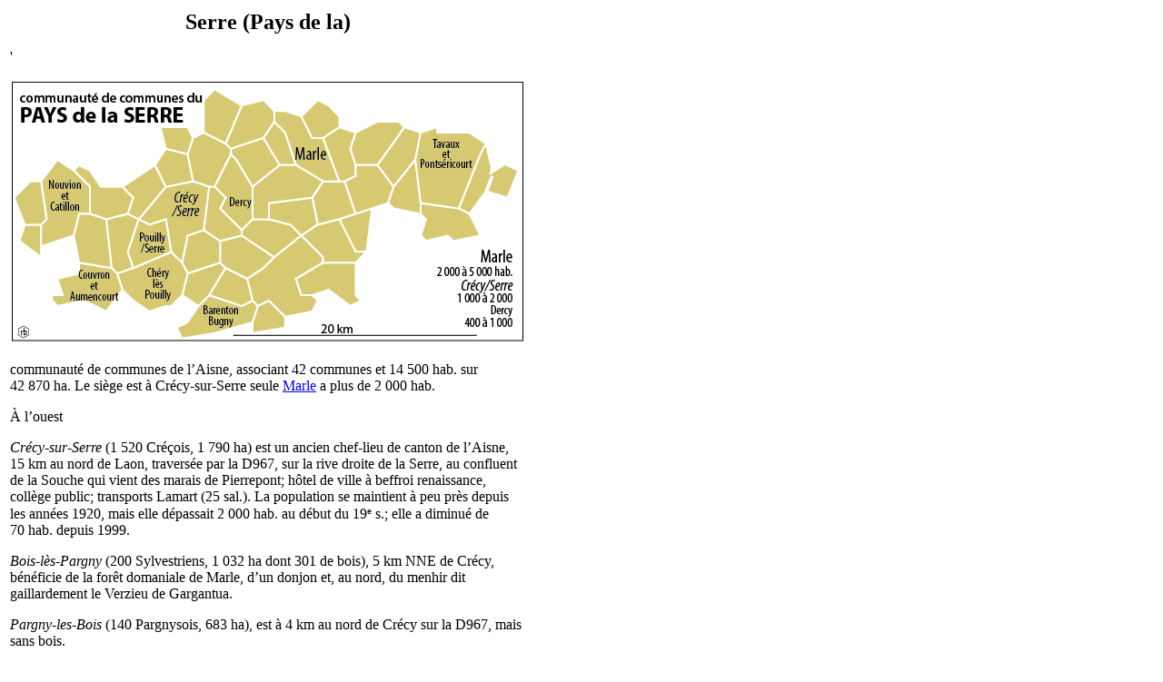

--- FILE ---
content_type: text/html; charset=UTF-8
request_url: https://tresordesregions.mgm.fr/epci.php?lepci=Serre%20(Pays%20de%20la).&region=32&dep=02
body_size: 5683
content:
<!doctype html>
<html lang="fr">
		<head>
		<base href="https://tresordesregions.mgm.fr:443/">
<script type="text/javascript"> var tarteaucitronForceLanguage = "fr"; </script>
<script type="text/javascript" src="/tarteaucitron/tarteaucitron.js"></script>
<script type="text/javascript" src="/script/tarteaucitron.js"></script>
		<meta http-equiv="content-type" content="text/html;charset=utf-8" />
		<title>Serre (Pays de la)</title>
		<link href="/Style/Pub.css" rel="stylesheet" media="screen">
		<link rel="stylesheet" type="text/css" href="/Style/highslide.css" />
		<script language="JavaScript" src="/script/page.packed.js"></script>
		<!--[if lt IE 7]>
			<link rel="stylesheet" type="text/css" href="/Style/highslide-ie6.css" />
		<![endif]-->
		</head>

		<body bgcolor="#FFFFFF">
			<table width="570">
				<tr>
					<td>
<center><font size="+2"><b>Serre (Pays de la)</b></font></center><p><script type="text/javascript" src="/script/highslide-full.packed.js"></script><script type="text/javascript" src="/script/highslide-fr.js"></script>'<div align="center"><table border="0" cellpadding="0" width="563"><tbody><tr><td><div id="closebutton" class="highslide-overlay closebutton" onclick="return hs.close(this)" title="Fermer"></div><a href="/images/E240200469.svg" class="highslide" onclick="return hs.htmlExpand(this,{outlineType: 'rounded-white', wrapperClassName: 'draggable-header', objectType: 'iframe', dimmingOpacity:0.25, width:1001, height:508})"><img src="/images/E240200469p.png" alt="Highslide JS" title="Cliquez pour agrandir" height="286" width="563"></a></td></tr></tbody></table></div></p><p>communauté de communes de l’Aisne, associant 42 communes et 14 500 hab. sur 42 870 ha. Le siège est à Crécy-sur-Serre seule <a href="/epci.php?lepci=Marle&region=32&dep=02" target="main">Marle</a> a plus de 2 000 hab.</p><p>À l’ouest</p><p><a name="CrecysurSerre"></a><i>Crécy-sur-Serre</i> (1 520 Créçois, 1 790 ha) est un ancien chef-lieu de canton de l’Aisne, 15 km au nord de Laon, traversée par la D967, sur la rive droite de la Serre, au confluent de la Souche qui vient des marais de Pierrepont; hôtel de ville à beffroi renaissance, collège public; transports Lamart (25 sal.). La population se maintient à peu près depuis les années 1920, mais elle dépassait 2 000 hab. au début du 19<small><sup>e</sup></small> s.; elle a diminué de 70 hab. depuis 1999.</p><p><a name="BoislesPargny"></a><i>Bois-lès-Pargny</i> (200 Sylvestriens, 1 032 ha dont 301 de bois), 5 km NNE de Crécy, bénéficie de la forêt domaniale de Marle, d’un donjon et, au nord, du menhir dit gaillardement le Verzieu de Gargantua.</p><p><a name="PargnylesBois"></a><i>Pargny-les-Bois</i> (140 Pargnysois, 683 ha), est à 4 km au nord de Crécy sur la D967, mais sans bois.</p><p><a name="MontignysurCrecy"></a><i>Montigny-sur-Crécy</i> (300 Montignais, 853 ha) est à 4 km au NO de Crécy sur la D12. Le finage atteint au sud le cours de la Serre.</p><p><a name="MesbrecourtRichecourt"></a><i>Mesbrecourt-Richecourt</i> (320 Mesbrecourtois, 898 ha), 6 km à l’ouest de Crécy, a son village dans la vallée de la Serre, dont le cours borne le finage au sud. À l’est à la limite de Montigny, hameau de la Fabrique avec entrepôts du groupe céréalier Ceresia de Reims. À l’ouest, confluent de la Serre et du Péron. Au NO, la commune possède une longue extension le long d’un Chemin des Romains. Richecourt était au nord une commune, absorbée en 1845, dont il ne reste qu’un château à ce nom au bord du Péron.</p><p><a name="NouvionetCatillon"></a><i>Nouvion-et-Catillon</i> (470 Nouvionnais, 1 667 ha dont 300 de bois), 12 km à l’ouest de Crécy, est sur la rive droite de la Serre, avec une église fortifiée à clocher-porche annonçant les églises de Thiérache, et un hôpital. Au NE, le finage est limité par la ligne droite d’un ancien Chemin des Romains, qui passe au pied d’une colline portant une ancienne église de templiers et le hameau de Catillon du Temple, ancienne commune réunie en 1845. Sur la rive gauche de la Serre, l’ancien village de Pont-à-Bucy a été rattaché à Nouvion en 1979; l’A26 passe un peu au sud, dotée à l’ouest d’un gros échangeur à péage avec la D36-D1032.</p><p><a name="NouvionleComte"></a><i>Nouvion-le-Comte</i> (250 Nouvionnais, 798 ha); 13 km à l’ouest de Crécy, est sur la rive droite de la Serre; l’A26 passe au SO; fabrique d’objets en bois Masy (30 sal.).</p><p><a name="CouvronetAumencourt"></a><i>Couvron-et-Aumencourt</i> (950 Covéronnais, 1 333 ha), 12 km au SO de Crécy et 12 km au NO de Laon, a nettement fluctué avec le recentrage des activités militaires du quartier Mangin (170 ha), qui a abrité diverses formations sur une ancienne base aérienne américaine: la commune avait 600 hab. en 1962, puis brusquement 1 800 en 1975 et 2 600 en 1990 (dont 1 700 comptés à part), avant de redescendre et de perdre encore 740 hab. après 1999 soit -44%. À l’ouest, le finage envoie deux queues dans les bois de Monceau-les-Leups. Aumencourt, réuni vers 1793, n’est plus qu’un petit hameau au NE, au-delà duquel l’A26 borne le finage. À l’est, le terrain d’aviation militaire est partagé avec Vivaise (CA de Laon); il couvre 500 ha avec le quartier Mangin (dont 280 à Couvron) et a deux pistes de 3 000 et 1 500 m.</p><p><a name="Remies"></a><i>Remies</i> (240 Remisiens, 898 ha) est 9 km OSO de Crécy, dans le vallon du Broyon, affluent de gauche de la Serre; l’A26 passe au sud, avec une double aire de repos.</p><p><a name="AssissurSerre"></a><i>Assis-sur-Serre</i> (220 Assiens, 804 ha), 6 km OSO de Crécy, a son village sur le bas versant gauche de la vallée de la Serre, au confluent du Rucher. Un Chemin des Romains traverse son finage en diagonale au sud.</p><p><a name="PouillysurSerre"></a><i>Pouilly-sur-Serre</i> (510 Paullaciens, 990 ha), 3 km SO de Crécy, est dans le vallon du Rucher à son débouché dans la vallée de la Serre; arboretum, grosse fabrique de plats cuisinés (William Saurin, 210 sal.). Le Chemin des Romains borne le finage au SO. La mention sur-Serre est de 1883.</p><p><a name="CherylesPouilly"></a><i>Chéry-lès-Pouilly</i> (740 Chérysiens, 1 722 ha), est à 5 km SSO de Crécy; arboretum. La D967 passe juste à l’est du village, l’A26 traverse au SO; +80 hab. depuis 1999.</p><p><a name="Chalandry"></a><i>Chalandry</i> (260 Chalandréens, 766 ha) est à 2 km SE de Crécy au bord de la Souche; petites buttes de la Montagne Saint-Aubin au SE, avec une grotte.</p><p><a name="BarentonBugny"></a><i>Barenton-Bugny</i> (570 Barentonais, 1 138 ha) est à 8 km SSE de Crécy et 9 km NNE de Laon; gare sur la voie d’Hirson, marais des Grands Chanvres au SO. La N2 dite Route Charlemagne traverse le finage à l’est, l’A26 passe au sud-ouest.</p><p><a name="BarentonCel"></a><i>Barenton-Cel</i> (110 Barentonnais ou Baraguins, 669 ha) est à 7 km SSE de Crécy au nord de Barenton-Bugny au bord de la vallée des Barentons, sous-affluent de la Serre par la Souche.</p><p><a name="VerneuilsurSerre"></a><i>Verneuil-sur-Serre</i> (260 Verneuillois, 786 ha) est à 9 km SE de Crécy sur la rive droite du ru des Barentons, avec une gare sur la voie d’Hirson; la N2 dite route de Charlemagne passe juste à l’est.</p><p><a name="BarentonsurSerre"></a><i>Barenton-sur-Serre</i> (140 Barentonnais, 805 ha dont 150 de bois), 6 km au SE de Crécy, est au confluent de la Souche et de la vallée des Barentons. La voie ferrée de Laon à Hirson traverse le finage juste à l’ouest du village, la N2 à l’est. La Serre est tout à fait hors du finage, en dépit du nom.</p><p>À l’est</p><p><a name="Mortiers"></a><i>Mortiers</i> (180 Mortiesains, 639 ha) est à 3 km ESE de Crécy, sur la rive droite de la Serre, entre la D12 et la voie ferrée d’Hirson.</p><p><a name="Dercy"></a><i>Dercy</i> (400 Derçois, 1 117 ha dont 207 de bois), 5 km ENE de Crécy, 9 km SO de Marle, est sur la rive droite de la Serre au confluent du Vilpion; gare sur la voie d’Hirson. Au nord sur le relief, le finage empiète sur la forêt de Marle.</p><p><a name="Erlon"></a><i>Erlon</i> (300 Erlonais, 890 ha) est à 8 km ENE de Crécy, 5 km OSO de Marle sur la rive droite du Vilpion; le finage atteint toutefois la Serre tout au sud.</p><p><a name="Voyenne"></a><i>Voyenne</i> (320 Voyennais, 1 397 ha) est à 4 km SO de Marle sur la rive gauche de la Serre; gare sur la voie d’Hirson. La N2 passe juste au SE, avec accès.</p><p><a name="MarcysousMarle"></a><i>Marcy-sous-Marle</i> (200 Marçois, 439 ha) est 3 km à l’ouest de Marle sur la rive droite du Vilpion; camping, anciens étangs de grévières. Au nord sont deux des neuf éoliennes Enercon du parc des Quatre Bornes. La mention sous-Marle a été ajoutée en 1903.</p><p><a name="ChatillonlesSons"></a><i>Châtillon-lès-Sons</i> (84 Châtillonnais, 1 056 ha) est à 9 km ONO de Marle, jouxtant Sons au NO. À l’est, sont quatre des neuf éoliennes Enercon du parc des Quatre Bornes.</p><p><a name="SonsetRoncheres"></a><i>Sons-et-Ronchères</i> (220 Ronchérois, 920 ha), 10 km ONO de Marle, est issu d’une fusion des années 1790 mais Ronchères n’a pas laissé de trace; entreprise d’isolation, couverture et lanterneaux Skydôme (130 sal.), au groupe Axter, lui-même intégré au canaden IKO en 2021.</p><p><a name="Thiernu"></a><i>Thiernu</i> (110 Thiernusiens, 616 ha) est à 3 km NE de Marle sur la Rivière Brune, la N2 et la voie ferrée.</p><p><a name="MontignysousMarle"></a><i>Montigny-sous-Marle</i> (68 Montigniacois ou Montigniens, 733 ha) est 2 km à l’est de Marle, au bas du versant droit de la Serre. La D946 passe tout au sud du finage.</p><p><a name="Cilly"></a><i>Cilly</i> (190 Cillois, 930 ha), 5 km à l’est de Marle, a son village au bas du versant droit de la Serre, dont le cours limite le finage au sud; celui-ci s’étend vers le NE dans les collines. Cilly a dû refaire au 19<small><sup>e</sup></small> s. son église fortifiée; château du milieu du 18<small><sup>e</sup></small> s. Elle a perdu 60 hab. depuis 1999 (un quart).</p><p><a name="BosmontsurSerre"></a><i>Bosmont-sur-Serre</i> (200 Bosmontois, 968 ha dont 167 de bois), 7 km à l’est de Marle, a son village au bas du versant droit de la Serre, avec une église du 16<small><sup>e</sup></small> s. à donjon latéral. Au sud au bord de la Serre, s’ajoute le hameau de Chambly, avec un château de brique du 17<small><sup>e</sup></small> s. en style Louis XIII, entouré de douves, dont les jardins et le parc sont très visités. On note un ancien Abri du Kaiser au bas du versant gauche, à côté d’une ancienne gare. La mention sur-Serre est de 1936.</p><p><a name="TavauxetPontsericourt"></a><i>Tavaux-et-Pontséricourt</i> (560 Tavelois, 2 542 ha), 11 km ESE de Marle, a un gros village très étalé au bas du versant nord de la Serre, avec une église romane à clocher-mur du 12<small><sup>e</sup></small> s. Il est associé depuis 1793, sur la rive gauche, au hameau de Pontséricourt qui fait figure de faubourg d’outrepont. Le finage est très étendu vers le NE comme vers le sud. Tout au sud, petit hameau de l’Espérance sur la D946. L’ensemble a perdu 40 hab. depuis 1999.</p><p><a name="AgnicourtetSechelles"></a><i>Agnicourt-et-Séchelles</i> (190 Agnicourtois, 1 079 ha), à 15 km ESE de Marle, est la commune la plus orientale du Pays de la Serre, sur la rive gauche de la Serre juste au bas du versant. Le village a une église à deux tours du 16<small><sup>e</sup></small> s. En face au bas du versant droit, il se double du hameau de Moranzy. Au sud, la D946 traverse le finage; tout au sud sont deux des éoliennes Senvion du parc de Chaourse (allemand Enertrag). À l’est, l’ancienne commune de Séchelles, intégrée vers 1793, a son village au bas du versant droit de la Serre, entouré d’un finage de 350 ha en quasi-enclave, qui n’est relié au reste de la commune, et du territoire intercommunal, que par un petit bras de 240 m de large, une queue de Chaourse (CC des Portes de la Thiérache) s’interposant entre Séchelles et Agnicout à travers la vallée de la Serre.</p><p><a name="MontignyleFranc"></a><i>Montigny-le-Franc</i> (140 Monants, 990 ha), 13 km ESE de Marle, est un petit village du plateau. À l’est, la commune a reçu quatre des éoliennes Senvion du parc de Chaourse.</p><p><a name="SaintPierremont"></a><i>Saint-Pierremont</i> (42 Saint-Pierremontois, 698 ha), 9 km ESE de Marle sur la rive gauche de la Serre, dans la même vallée, conserve un peu à l’écart, au bord de la Serre, une ferme Saint-Antoine des 13<small><sup>e</sup></small> et 17<small><sup>e</sup></small>-18<small><sup>e</sup></small> s., reste d’une ancienne abbaye de filles de 1245 devenue commanderie hospitalière en 1428. La D946 traverse le finage au sud.</p><p><a name="NeuvilleBosmont"></a><i>La Neuville-Bosmont</i> (190 Neuvillois, 998 ha) est à 6 km ESE de Marle, son village un peu au sud de la D946. Au SO, trois des éoliennes Nordex (2,5 MW chacune, Kallista) du parc d’Autremencourt. Au nord-ouest au bord de la Serre se tient l’écart de Richemont, seul reste d’une ancienne paroisse absorbée dans les années 1790.</p><p><a name="Autremencourt"></a><i>Autremencourt</i> (190 Autremencourtois, 915 ha) est à 5 km SSE de Marle; au sud-est, son finage a reçu six des 11 éoliennes Nordex (27,5 MW en tout, groupe Kallista) du parc d’Autremencourt, ouvert en 2009; écart d’Éradicourt au NE.</p><p><a name="Cuirieux"></a><i>Cuirieux</i> (160 Cuiroliens, 646 ha), 9 km SSE de Marle, a tout au nord deux des éoliennes Nordex du parc d’Autremencourt; tout au SE, traces d’un cimetière mérovingien.</p><p><a name="Pierrepont"></a><i>Pierrepont</i> (350 Pierrepontois, 1 054 ha), 12 km SSE de Marle, est au bord de marais drainés par la Souche, et dont les tourbières ont été exploitées au sud, laissant les étangs du marais Saint-Boétien.</p><p><a name="VeslesetCaumont"></a><i>Vesles-et-Caumont</i> (240 Veslois, 1 034 ha dont 200 de bois), 10 km SSE de Marle, est au bord de la Souche dans un secteur de marais où a été délimitée une réserve naturelle de 105 ha. Caumont, intégré avant 1794, n’a laissé qu’un écart tout au nord.</p><p><a name="ToulisetAttencourt"></a><i>Toulis-et-Attencourt</i> (120 Toulisiens, 742 ha) est à 6 km au SO de Marle; au sud du village, marais drainés de la vallée de la Souche. Attencourt, intégré vers 1793, n’est plus qu’une ferme au SE.</p><p><a name="FroidmontCohartille"></a><i>Froidmont-Cohartille</i> (260 Froidmontois, 881 ha) a deux villages distincts, tous deux sur la rive gauche de la Souche: Froidmont au NE sur laN2 rectiligne, 9 km au SO de Marle; Cohartille 1,4 km au SO, à la limite du finage. Leur réunion est d’avant 1794.</p><p><a name="GrandlupetFay"></a><i>Grandlup-et-Fay</i> (300 Grandlupois, 2 030 ha) est à 12 km SSO de Marle, 16 km NE de Laon, son finage est borné au NE par le cours de la Souche et participe ainsi au marais de Vesles. La commune vient d’une fusion des années 1790; le hameau de Fay-le-Sec subsiste au sud de Grandlup.</p><p><a name="MonceauleWaast"></a><i>Monceau-le-Waast</i> (230 Moncellois, 541 ha) est à 16 km SSO de Marle.</p>					</td>
				</tr>
			</table>
<script language="JavaScript">changePage(3,"/Mdir.php?p=epci.php&dep=02&lepci=Serre+%28Pays+de+la%29.&region=32");</script>
		 	   </body>

</html>